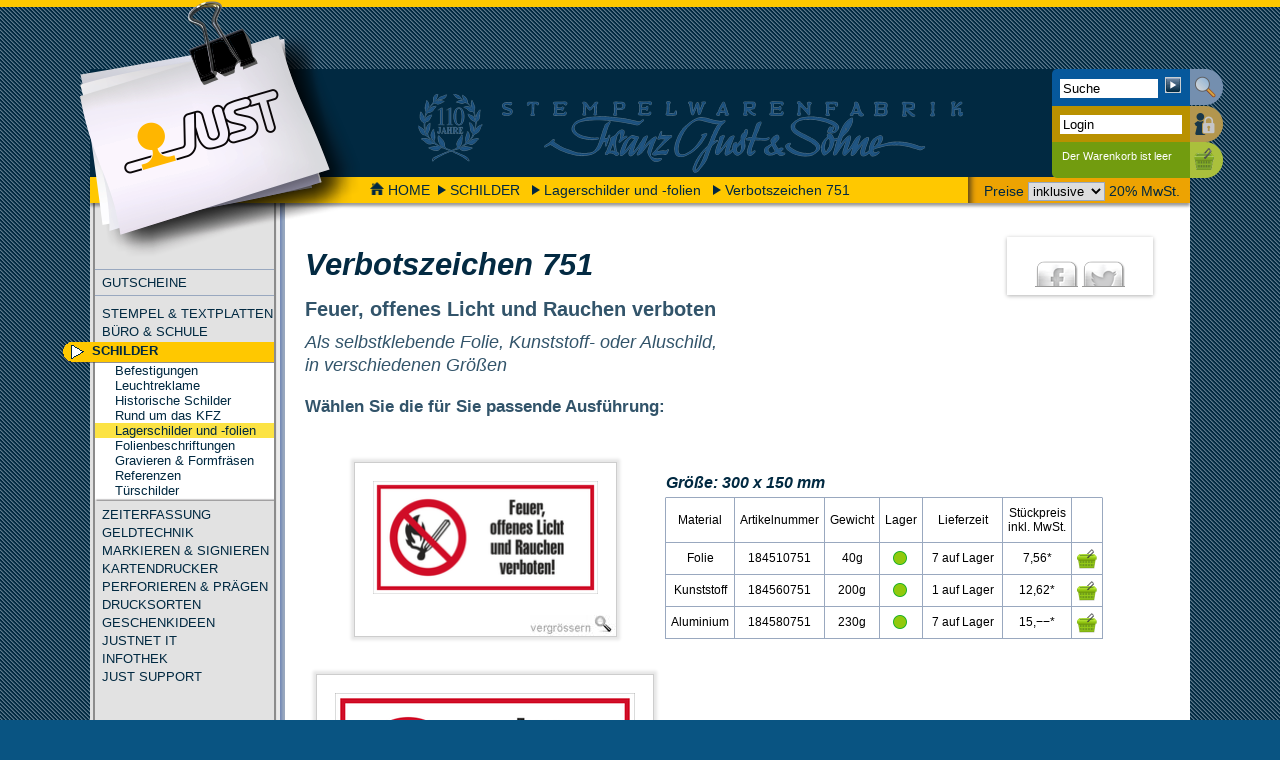

--- FILE ---
content_type: text/html; charset=UTF-8
request_url: https://www.just.at/Lagerschilder/a-Feuer-offenes-Licht-und-Rauchen-verboten-751
body_size: 5069
content:
<!DOCTYPE html>
<html lang="de">
  <head>
  <meta http-equiv="X-UA-Compatible" content="IE=edge"/>
  <meta http-equiv="Content-Type" content="text/html; charset=utf-8" />
  
  
  <meta name="keywords" content="Verbotszeichen 751, &quot;Feuer, offenes Licht und Rauchen verboten&quot;, als Folie, Kunststoff- oder Aluschild in verschiedenen Gr&ouml;&szlig;en, " />
  <meta name="description" content="&quot;Feuer, offenes Licht und Rauchen verboten&quot;, als Folie, Kunststoff- oder Aluschild in verschiedenen Gr&ouml;&szlig;en - einfach online kaufen bei Franz Just &amp; S&ouml;hne in Wien, Graz und Innsbruck" />
  <meta name="generator" content="BECMS" />
  <meta name="author" content="Stempelwarenfabrik Franz Just &amp; Söhne GmbH &amp; Co KG" />
  <script type="text/javascript" src="/creator2/modernizr-custom.js"></script>
  <title>Verbotszeichen 751 | www.just.at</title>
  
  <link href='/css.php?ext=media%3D%27screen%27' rel='stylesheet' type='text/css' media='screen' />
<link href='/css.php?ext=media%3D%27print%27' rel='stylesheet' type='text/css' media='print' />

  <link rel="shortcut icon" href="/bilder/bilder_just/just-favicon.ico" />

</head>

<body>
  <hr id="topline" />
  <div id="container">
    <div id="header">
  <p id="logobox">
    <img id="logotext" src="/bilder/spacer.png" width="1" height="1" alt="Franz&nbsp;JUST &amp;&nbsp;Söhne" />
    <a href="/"><img id="logo" src="/bilder/bilder_just/just-logo.png" width="283" height="259" alt="www.just.at" /></a>
  </p>
  <div id="adressen">
    <h4>Franz Just &amp; Söhne KG</h4>
    <ul class="adresse">
      <li>Zentrale:</li>
      <li>Koloniestrasse 33</li>
      <li>1210 Wien</li>
      <li>Tel.: 01/278 51 45 - 0</li>
      <li>Fax: 01/270 15 78</li>
      <li>stempel@just.at</li>
    </ul>
    <ul class="adresse">
      <li>Filiale Graz:</li>
      <li>Grießplatz 11</li>
      <li>8020 Graz</li>
      <li>Tel.: 0316/712 421</li>
      <li>Fax: 0316/715 961</li>
      <li>graz@just.at</li>
    </ul>
    <ul class="adresse">
      <li>Filiale Innsbruck:</li>
      <li>Leopoldstrasse 13</li>
      <li>6020 Innsbruck</li>
      <li>Tel.: 0512/580 553</li>
      <li>Fax: 0512/580 554</li>
      <li>innsbruck@just.at</li>
    </ul>
  </div>
  <div id="clienttools">
    <div id="searchbar">
  <strong class="no_css">Suche:</strong>
  <form id="searchform" action="https://www.just.at/index.php" method="get">
    <p id="search">
      <input id="searchinput" class="searchinput" type="text" name="search" value="Suche" maxlength="40" />
      <input id="searchsubmit" type="submit" />
    </p>
  </form>   
</div>
<div id="login">
  <strong class="no_css">Login:</strong>
  <form id="loginform" action="/index.php?action=LOGIN" method="post">
    <p><input type="hidden" name="lasturi" value="/Lagerschilder/a-Feuer-offenes-Licht-und-Rauchen-verboten-751" /></p>
    <p><span class="label">Name</span><input id="loginname" class="loginput" type="text" name="loginname" value="Login" maxlength="250" /></p>
    <p><span class="label">Passwort</span><input id="loginpass" class="loginput" type="password" name="loginpass" maxlength="250" /></p>
    <p><span class="label">Anmelden</span><input id="loginsubmit" type="submit" /></p>
    <p class="loginlink">Haben Sie ihr <br /><a href="#" class="passwordforgotten">Passwort vergessen?</a></p>
  </form>
</div>
<div id="warenkorb">
  <strong class="no_css">Warenkorb:</strong>
  <p id="leermsg">Der Warenkorb ist leer</p>
</div>

  </div>
</div>
<div id='contentbox'>
<p id="breadcrumb">
  <span id="taxchoice">
    Preise 
    <select id="taxselect">
      <option value="2" selected="selected">inklusive</option>
      <option value="1">exklusive</option>
    </select>
    20% MwSt.
  </span>
  <a href='/'><img id="home" src="/bilder/home.png" width="14" height="13" alt="home" />HOME</a>
  <span><a href='/Schilder'>SCHILDER</a></span> 
<span><a href='/Lagerschilder'>Lagerschilder und -folien</a></span> 
<span><a href='#'>Verbotszeichen 751</a></span> 

</p>
<div id="sidebar">
 <ul id="navigation">
  <li><a href='/Gutschein'>GUTSCHEINE</a></li>
<li><a href='/Stempel'>STEMPEL &amp; TEXTPLATTEN</a></li>
<li><a href='/Bueroartikel'>B&Uuml;RO &amp; SCHULE</a></li>
<li class="wahl"><a href='/Schilder'>SCHILDER</a></li>
<li class="sub">
 <ul>
 <li><a href='/Befestigungen'>Befestigungen</a></li>
<li><a href='/Leuchtreklame'>Leuchtreklame</a></li>
<li><a href='/Historische-Schilder'>Historische Schilder</a></li>
<li><a href='/Rund-um-das-KFZ'>Rund um das KFZ</a></li>
<li class="subwahl"><a href='/Lagerschilder'>Lagerschilder und -folien</a></li>
<li><a href='/Folienbeschriftungen'>Folienbeschriftungen</a></li>
<li><a href='/Gravieren-und-Formfraesen'>Gravieren &amp; Formfr&auml;sen</a></li>
<li><a href='/Referenzen'>Referenzen</a></li>
<li><a href='/tuerschilder'>T&uuml;rschilder</a></li>

 </ul>
</li>
<li><a href='/Zeiterfassung'>ZEITERFASSUNG</a></li>
<li><a href='/Geldtechnik'>GELDTECHNIK</a></li>
<li><a href='/Markieren-Signieren'>MARKIEREN &amp; SIGNIEREN</a></li>
<li><a href='/Kartendrucker'>KARTENDRUCKER</a></li>
<li><a href='/Perforieren-Praegen'>PERFORIEREN &amp; PR&Auml;GEN</a></li>
<li><a href='/Drucksorten'>DRUCKSORTEN</a></li>
<li><a href='/Geschenke'>GESCHENKIDEEN</a></li>
<li><a href='/JUSTNET-IT'>JUSTNET IT</a></li>
<li><a href='/INFOTHEK'>INFOTHEK</a></li>
<li><a href='/upload/just_support/TeamViewer.exe'>JUST SUPPORT</a></li>

 </ul>	
 <div id="social_wrapper">
  <a href="https://www.facebook.com/stempeljust" id="facebookbutton"></a>
  <a href="https://www.instagram.com/stempeljust/" id="instagrambutton"></a>
 </div>
 <div id="tsbadge_wrapper"></div>
 <div id="google_translate_element"></div>
</div>
<div id="filterbox">
  <strong id="filterboxhead">FILTER</strong>
  
</div>
<div id="content">
  <div class="article">
  <div class="social_media no_ratings">
  <div class="ratingbox" style="display:none;">
    <h5>Bewertung</h5>
    <div class="greystars">
      <div style="width: 0px;" class="yellowstars"></div>
    </div>
    <div class="">
      <span class="rating"> 
        
        &nbsp;
      </span>
      <a href="#">
        <span class="open_ratings"><span class="votes">0</span> Kundenbewertungen</span>
        <div id="ratingarrow">&nbsp;</div>
        <div class="first_ratings">
          <span class="opened_ratings">0 Kundenbewertungen:</span>
          
          
          <p class="explain_ratings">Wie kommen die Kundenbewertungen zustande?</p>
        </div>
      </a>
    </div>
  </div>
  <div class="share">
    <h5>Teilen</h5>
    <a href="http://www.facebook.com/sharer/sharer.php?u=https%3A%2F%2Fwww.just.at%2FLagerschilder%2Fa-Feuer-offenes-Licht-und-Rauchen-verboten-751&amp;t=Verbotszeichen+751" class="facebook">&nbsp;</a>
	<!--<a href="https://plus.google.com/share?url=https%3A%2F%2Fwww.just.at%2FLagerschilder%2Fa-Feuer-offenes-Licht-und-Rauchen-verboten-751&amp;title=Verbotszeichen+751" class="google">&nbsp;</a>-->
	<a href="https://twitter.com/intent/tweet?original_referer=https%3A%2F%2Fwww.just.at%2FLagerschilder%2Fa-Feuer-offenes-Licht-und-Rauchen-verboten-751&amp;source=tweetbutton&amp;text=Ich habe einen tollen Artikel gefunden, der dich interessieren könnte: Verbotszeichen+751 auf &amp;url=https%3A%2F%2Fwww.just.at%2FLagerschilder%2Fa-Feuer-offenes-Licht-und-Rauchen-verboten-751" class="twitter">&nbsp;</a>
  </div>
</div>
  <h1>Verbotszeichen 751</h1>
  <h3>Feuer, offenes Licht und Rauchen verboten</h3>
<p class="lead">Als selbstklebende Folie, Kunststoff- oder Aluschild,<br />
in verschiedenen Gr&ouml;&szlig;en</p>
<h4>W&auml;hlen Sie die f&uuml;r Sie passende Ausf&uuml;hrung:</h4>
<table cellspacing="0" class="preistabelle no_border">
<tbody>
<tr class="table_heading">
<td rowspan="5" style="border-bottom: 0; text-align: center; vertical-align: bottom;">
<a class="gallery" style="margin: 20px 10px -3px 10px;" title="Gr&ouml;&szlig;e: 300 x 150 mm" rel="verbot_1" href="https://www.just.at/cache/184500751_375_187.png">
<img width="225" src="https://www.just.at/cache/184500751_225_112.png" alt="Verbotszeichen 751" /></a>
</td>
<td colspan="7" style="vertical-align: bottom;">Gr&ouml;&szlig;e: 300 x 150 mm</td>
</tr>
<tr style="height: 45px;">
<td>Material</td>
<td>Artikelnummer</td>
<td>Gewicht</td>
<td>Lager</td>
<td>Lieferzeit</td>
<td>St&uuml;ckpreis<br />inkl. MwSt.</td>
<td> <br /></td>
</tr>
<tr style="height: 32px;">
<td>Folie</td>
<td>184510751</td>
<td><span class="small">40g</span></td>
<td><span class="lagerstand_gruen">
  <span class="lagerstandtext">
    
    
    <img src="/bilder/lagerstandtext_gruen.png" alt="Artikel lagernd" />
    
  </span>
</span></td>
<td>7 auf Lager</td>
<td>7,56*</td>
<td><a id="artnr_184510751" href="#" rel="nofollow" class="warenkorblink small" title=""></a></td>
</tr>
<tr style="height: 32px;">
<td>Kunststoff</td>
<td>184560751</td>
<td><span class="small">200g</span></td>
<td><span class="lagerstand_gruen">
  <span class="lagerstandtext">
    
    
    <img src="/bilder/lagerstandtext_gruen.png" alt="Artikel lagernd" />
    
  </span>
</span></td>
<td>1 auf Lager</td>
<td>12,62*</td>
<td><a id="artnr_184560751" href="#" rel="nofollow" class="warenkorblink small" title=""></a></td>
</tr>
<tr style="height: 32px;">
<td>Aluminium</td>
<td>184580751</td>
<td><span class="small">230g</span></td>
<td><span class="lagerstand_gruen">
  <span class="lagerstandtext">
    
    
    <img src="/bilder/lagerstandtext_gruen.png" alt="Artikel lagernd" />
    
  </span>
</span></td>
<td>7 auf Lager</td>
<td>15,<span class="nocent">&minus;&minus;</span>*</td>
<td><a id="artnr_184580751" href="#" rel="nofollow" class="warenkorblink small" title=""></a></td>
</tr>
<tr class="table_heading">
<td rowspan="5" style="border-bottom: 0; text-align: center; vertical-align: bottom;">
<a class="gallery" style="margin: 20px 10px -3px 10px;" title="Gr&ouml;&szlig;e: 400 x 200 mm" rel="verbot_1" href="https://www.just.at/cache/184500751_500_250.png">
<img width="300" src="https://www.just.at/cache/184500751_300_150.png" alt="Verbotszeichen 751" /></a>
</td>
<td colspan="7" style="vertical-align: bottom;">Gr&ouml;&szlig;e: 400 x 200 mm</td>
</tr>
<tr style="height: 45px;">
<td>Material</td>
<td>Artikelnummer</td>
<td>Gewicht</td>
<td>Lager</td>
<td>Lieferzeit</td>
<td>St&uuml;ckpreis<br />inkl. MwSt.</td>
<td> <br /></td>
</tr>
<tr style="height: 32px;">
<td>Folie</td>
<td>184500751</td>
<td><span class="small">50g</span></td>
<td><span class="lagerstand_gruen">
  <span class="lagerstandtext">
    
    
    <img src="/bilder/lagerstandtext_gruen.png" alt="Artikel lagernd" />
    
  </span>
</span></td>
<td>17 auf Lager</td>
<td>10,27*</td>
<td><a id="artnr_184500751" href="#" rel="nofollow" class="warenkorblink small" title=""></a></td>
</tr>
<tr style="height: 32px;">
<td>Kunststoff</td>
<td>184550751</td>
<td><span class="small">240g</span></td>
<td><span class="lagerstand_gruen">
  <span class="lagerstandtext">
    
    
    <img src="/bilder/lagerstandtext_gruen.png" alt="Artikel lagernd" />
    
  </span>
</span></td>
<td>17 auf Lager</td>
<td>15,96*</td>
<td><a id="artnr_184550751" href="#" rel="nofollow" class="warenkorblink small" title=""></a></td>
</tr>
<tr style="height: 32px;">
<td>Aluminium</td>
<td>184570751</td>
<td><span class="small">320g</span></td>
<td><span class="lagerstand_gruen">
  <span class="lagerstandtext">
    
    
    <img src="/bilder/lagerstandtext_gruen.png" alt="Artikel lagernd" />
    
  </span>
</span></td>
<td>17 auf Lager</td>
<td>23,16*</td>
<td><a id="artnr_184570751" href="#" rel="nofollow" class="warenkorblink small" title=""></a></td>
</tr>
</tbody>
</table>
<div id="empfohlen" class="clearall">
<h2>Empfohlene Artikel:</h2>
<p class="teaserbox mitbild">
<a class="warenkorb_produktgruppe t-produktgruppe" href="../Lagerschilder/a-Feuer-offenes-Licht-und-Rauchen-verboten-701">
</a>
<a class="teaser" href="../Lagerschilder/a-Feuer-offenes-Licht-und-Rauchen-verboten-701">
<span class="teaser-content">
<span class="teaserhead">Verbotszeichen 701</span>
<span class="image-container">
<img class="teaserbild" src="https://www.just.at/cache/184500701_75_75.png" alt="Verbotszeichen 701" />
</span>
<span class="teasertext">"Feuer, offenes Licht und Rauchen verboten", als Folie oder Aluschild in verschiedenen Gr&ouml;&szlig;en</span>
<img height="1" width="1" class="clearleft" src="https://www.just.at/cache/blank_1_1.png" alt="clear" />
</span>
<span class="preis">
ab
<big>2,83*</big>
<small>inkl. MwSt.</small>
</span>
</a>
</p>
<p class="teaserbox mitbild">
<a class="warenkorb_produktgruppe t-produktgruppe" href="../Lagerschilder/a-Feuer-offenes-Licht-und-Rauchen-verboten-740">
</a>
<a class="teaser" href="../Lagerschilder/a-Feuer-offenes-Licht-und-Rauchen-verboten-740">
<span class="teaser-content">
<span class="teaserhead">Verbotszeichen 740</span>
<span class="image-container">
<img class="teaserbild" src="https://www.just.at/cache/184560740_74_105.png" alt="Verbotszeichen 750" />
</span>
<span class="teasertext">"Feuer, offenes Licht und Rauchen verboten", als Kunststoffschild in verschiedenen Gr&ouml;&szlig;en und Designs</span>
<img height="1" width="1" class="clearleft" src="https://www.just.at/cache/blank_1_1.png" alt="clear" />
</span>
<span class="preis">
ab
<big>6,48*</big>
<small>inkl. MwSt.</small>
</span>
</a>
</p>
</div>
</div>
<script type="text/javascript">
  var google_tag_params = {
    ecomm_prodid: "184510751",
    ecomm_pagetype: "product",
    ecomm_totalvalue: 7.56
  };
</script>
<hr class="clearall" />

  <hr class="clearleft" />
</div>
<hr class="clearleft" />

</div>
<script type="text/javascript">
//<![CDATA[
  var m_ShowFilter = false;
  var m_ShowFilterAnimated = true;

  var require = function (scripts, loadCallback) {
    var length           = scripts.length;
    var first              = document.getElementsByTagName("script")[0];
    var parentNode   = first.parentNode;
    var loadedScripts = 0;
    var script;

    for (var i=0; i<length; i++) {
        script = document.createElement("script");
        script.async = true;
        script.type = "text/javascript";
        script.src = scripts[i];

        script.onload = function () {
            loadedScripts++;

            if (loadedScripts === length) {
                loadCallback();
            }
        };

        script.onreadystatechange = function () {
            if (script.readyState === "complete") {
                loadedScripts++;

                if (loadedScripts === length) {
                    loadCallback();
                }
            }
        };

        parentNode.insertBefore(script, first);
    }
};

require(["/scripts/jquery-1.11.2.min.js"], function () {
  require(["/scripts/jquery.scrollTo-min.js",
"/scripts/jquery.fancybox-1.3.4.pack.js",
"/scripts/jquery-ui.min.js",
"/scripts/jquery.flexslider-min.js"], function () {
  require(["/scripts/jstools-min.js"], function () {
  require(["/scripts/jssite-min.js"], function () {
  
  InitSite();
});

  
});

  
});

  
});

//]]>
</script>

    <div id="footer">
      <span id="versandhinweis">* Preise gelten für Webshop-Bestellungen und zzgl. evtl.
        <a href="#" class="showshippmentfeesdlg">Versandkosten</a>
      </span>
      <a href="/AGB" class="right">AGB</a>
      <a href="/Impressum" class="right">IMPRESSUM</a>
      <a href="/Datenschutz" class="right">DATENSCHUTZ</a>
      <a href="/Filialen" class="right">FILIALEN</a>
      <hr class="clearall" />
    </div>
  </div>
  <script type="text/javascript">
  (function () { 
    var _tsid = 'XC3389145CA1476BBAA49A6F7FE74828E';
    _tsConfig = { 
      'yOffset': '0', /* offset from page bottom */
      'variant': 'custom_reviews', /* text, default, small, reviews, custom, custom_reviews */
      'responsive': {'variant': 'custom_reviews', 'customElementId': 'tsbadge_wrapper'},
      'customElementId': 'tsbadge_wrapper', /* required for variants custom and custom_reviews */
      'trustcardDirection': 'topRight', /* for custom variants: topRight, topLeft, bottomRight, bottomLeft */
      'customBadgeWidth': '165', /* for custom variants: 40 - 90 (in pixels) */
      'customBadgeHeight': '82', /* for custom variants: 40 - 90 (in pixels) */
      'disableResponsive': 'false', /* deactivate responsive behaviour */
      'disableTrustbadge': 'false', /* deactivate trustbadge */
      'trustCardTrigger': 'click' /* set to 'click' if you want the trustcard to be opened on click instead */
    };
    var _ts = document.createElement('script');
    _ts.type = 'text/javascript'; 
    _ts.charset = 'utf-8'; 
    _ts.async = true; 
    _ts.src = '//widgets.trustedshops.com/js/' + _tsid + '.js'; 
    var __ts = document.getElementsByTagName('script')[0];
    __ts.parentNode.insertBefore(_ts, __ts);
  })();
  </script>
  <script type="text/javascript">
    function googleTranslateElementInit() {
      new google.translate.TranslateElement({pageLanguage: 'de', autoDisplay: false}, 'google_translate_element');
    }
  </script>
  <script type="text/javascript" src="//translate.google.com/translate_a/element.js?cb=googleTranslateElementInit"></script>
        
  <script type="text/javascript">
  /* <![CDATA[ */
    var google_conversion_id = 974376512;
    var google_custom_params = window.google_tag_params;
    var google_remarketing_only = true;
  /* ]]> */
  </script>
  <script type="text/javascript" src="//www.googleadservices.com/pagead/conversion.js"></script>
</body>

</html>